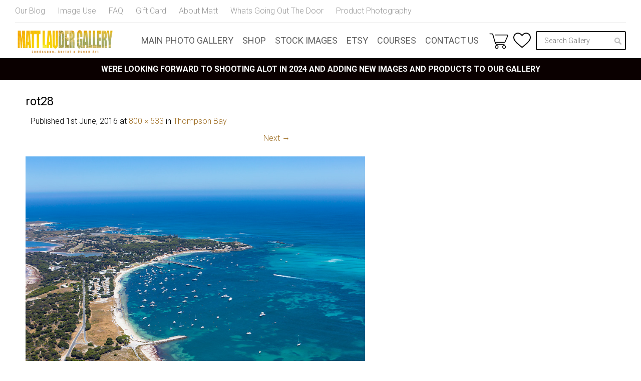

--- FILE ---
content_type: text/css
request_url: https://mattlauder.com.au/wp-content/themes/mattlauder/style_ie_fixes.css?ver=5.8.12
body_size: -197
content:
/* Stylesheet fixing weird behaviour in IE 10,11 */
@media all and (-ms-high-contrast: none), (-ms-high-contrast: active) {

    /* horizontal scrollbar on category description - fix incorrect flex render */
   	#gallery-list .content-cols .col-left { overflow: hidden; }

	/* fix checkout paypal icon position */
	#checkout-page form.checkout .payment_method_paypal > label::before { top: -18px; }
}